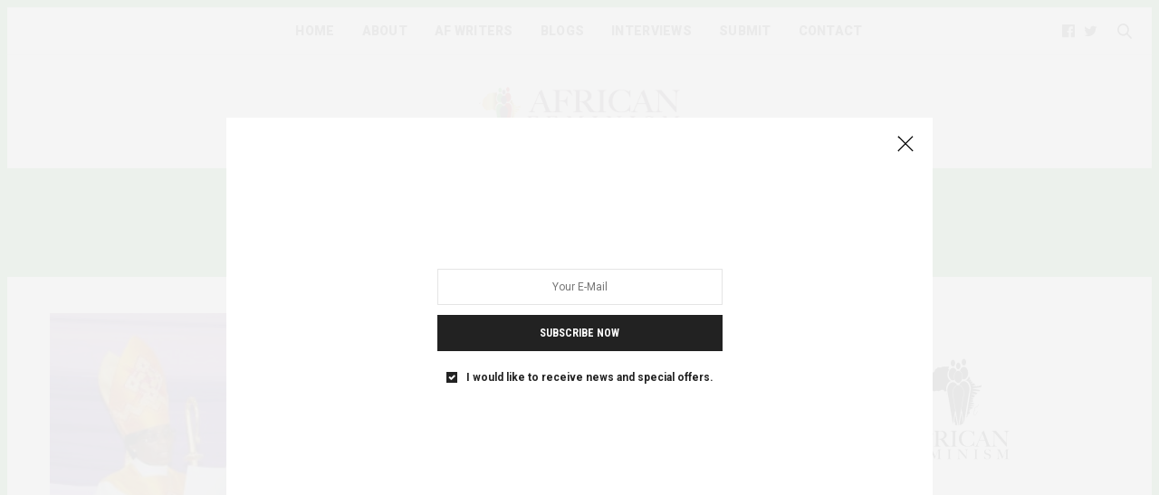

--- FILE ---
content_type: text/html; charset=UTF-8
request_url: https://africanfeminism.com/tag/catholic-church/
body_size: 17114
content:
<!doctype html>
<html dir="ltr" lang="en-US" prefix="og: https://ogp.me/ns#">
<head>
	<meta charset="UTF-8">
	<meta name="viewport" content="width=device-width, initial-scale=1, maximum-scale=1, viewport-fit=cover">
	<link rel="profile" href="http://gmpg.org/xfn/11">
	<meta http-equiv="x-dns-prefetch-control" content="on">
	<link rel="dns-prefetch" href="//fonts.googleapis.com" />
	<link rel="dns-prefetch" href="//fonts.gstatic.com" />
	<link rel="dns-prefetch" href="//0.gravatar.com/" />
	<link rel="dns-prefetch" href="//2.gravatar.com/" />
	<link rel="dns-prefetch" href="//1.gravatar.com/" />
		<!-- All in One SEO 4.7.9 - aioseo.com -->
	<meta name="robots" content="max-image-preview:large" />
	<link rel="canonical" href="https://africanfeminism.com/tag/catholic-church/" />
	<meta name="generator" content="All in One SEO (AIOSEO) 4.7.9" />
		<script type="application/ld+json" class="aioseo-schema">
			{"@context":"https:\/\/schema.org","@graph":[{"@type":"BreadcrumbList","@id":"https:\/\/africanfeminism.com\/tag\/catholic-church\/#breadcrumblist","itemListElement":[{"@type":"ListItem","@id":"https:\/\/africanfeminism.com\/#listItem","position":1,"name":"Home","item":"https:\/\/africanfeminism.com\/","nextItem":{"@type":"ListItem","@id":"https:\/\/africanfeminism.com\/tag\/catholic-church\/#listItem","name":"Catholic Church"}},{"@type":"ListItem","@id":"https:\/\/africanfeminism.com\/tag\/catholic-church\/#listItem","position":2,"name":"Catholic Church","previousItem":{"@type":"ListItem","@id":"https:\/\/africanfeminism.com\/#listItem","name":"Home"}}]},{"@type":"CollectionPage","@id":"https:\/\/africanfeminism.com\/tag\/catholic-church\/#collectionpage","url":"https:\/\/africanfeminism.com\/tag\/catholic-church\/","name":"Catholic Church - African Feminism (AF)","inLanguage":"en-US","isPartOf":{"@id":"https:\/\/africanfeminism.com\/#website"},"breadcrumb":{"@id":"https:\/\/africanfeminism.com\/tag\/catholic-church\/#breadcrumblist"}},{"@type":"Organization","@id":"https:\/\/africanfeminism.com\/#organization","name":"African Feminism (AF)","description":"a pan-African feminists digital platform and collaborative writing project","url":"https:\/\/africanfeminism.com\/","telephone":"+256782033312","logo":{"@type":"ImageObject","url":"https:\/\/africanfeminism.com\/wp-content\/uploads\/2018\/07\/African-Feminism-Logo-02-scaled.jpg","@id":"https:\/\/africanfeminism.com\/tag\/catholic-church\/#organizationLogo","width":2560,"height":1810},"image":{"@id":"https:\/\/africanfeminism.com\/tag\/catholic-church\/#organizationLogo"},"sameAs":["https:\/\/www.facebook.com\/africanfem\/","https:\/\/x.com\/AfriFeminists"]},{"@type":"WebSite","@id":"https:\/\/africanfeminism.com\/#website","url":"https:\/\/africanfeminism.com\/","name":"African Feminism (AF)","description":"a pan-African feminists digital platform and collaborative writing project","inLanguage":"en-US","publisher":{"@id":"https:\/\/africanfeminism.com\/#organization"}}]}
		</script>
		<!-- All in One SEO -->


	<!-- This site is optimized with the Yoast SEO plugin v21.9.1 - https://yoast.com/wordpress/plugins/seo/ -->
	<title>Catholic Church - African Feminism (AF)</title>
	<link rel="canonical" href="https://africanfeminism.com/tag/catholic-church/" />
	<meta property="og:locale" content="en_US" />
	<meta property="og:type" content="article" />
	<meta property="og:title" content="Catholic Church Archives - African Feminism (AF)" />
	<meta property="og:url" content="https://africanfeminism.com/tag/catholic-church/" />
	<meta property="og:site_name" content="African Feminism (AF)" />
	<meta name="twitter:card" content="summary_large_image" />
	<meta name="twitter:site" content="@afrifeminists" />
	<script type="application/ld+json" class="yoast-schema-graph">{"@context":"https://schema.org","@graph":[{"@type":"CollectionPage","@id":"https://africanfeminism.com/tag/catholic-church/","url":"https://africanfeminism.com/tag/catholic-church/","name":"Catholic Church Archives - African Feminism (AF)","isPartOf":{"@id":"https://africanfeminism.com/#website"},"primaryImageOfPage":{"@id":"https://africanfeminism.com/tag/catholic-church/#primaryimage"},"image":{"@id":"https://africanfeminism.com/tag/catholic-church/#primaryimage"},"thumbnailUrl":"https://africanfeminism.com/wp-content/uploads/2014/03/bishop.jpg","breadcrumb":{"@id":"https://africanfeminism.com/tag/catholic-church/#breadcrumb"},"inLanguage":"en-US"},{"@type":"ImageObject","inLanguage":"en-US","@id":"https://africanfeminism.com/tag/catholic-church/#primaryimage","url":"https://africanfeminism.com/wp-content/uploads/2014/03/bishop.jpg","contentUrl":"https://africanfeminism.com/wp-content/uploads/2014/03/bishop.jpg","width":290,"height":178},{"@type":"BreadcrumbList","@id":"https://africanfeminism.com/tag/catholic-church/#breadcrumb","itemListElement":[{"@type":"ListItem","position":1,"name":"Home","item":"https://africanfeminism.com/"},{"@type":"ListItem","position":2,"name":"Catholic Church"}]},{"@type":"WebSite","@id":"https://africanfeminism.com/#website","url":"https://africanfeminism.com/","name":"African Feminism (AF)","description":"a pan-African feminists digital platform and collaborative writing project","publisher":{"@id":"https://africanfeminism.com/#organization"},"potentialAction":[{"@type":"SearchAction","target":{"@type":"EntryPoint","urlTemplate":"https://africanfeminism.com/?s={search_term_string}"},"query-input":"required name=search_term_string"}],"inLanguage":"en-US"},{"@type":"Organization","@id":"https://africanfeminism.com/#organization","name":"African Feminism","url":"https://africanfeminism.com/","logo":{"@type":"ImageObject","inLanguage":"en-US","@id":"https://africanfeminism.com/#/schema/logo/image/","url":"https://africanfeminism.com/wp-content/uploads/2020/05/African-Feminism-Logo-02-1.png","contentUrl":"https://africanfeminism.com/wp-content/uploads/2020/05/African-Feminism-Logo-02-1.png","width":591,"height":165,"caption":"African Feminism"},"image":{"@id":"https://africanfeminism.com/#/schema/logo/image/"},"sameAs":["https://www.facebook.com/africanfem","https://twitter.com/afrifeminists"]}]}</script>
	<!-- / Yoast SEO plugin. -->


<link rel='dns-prefetch' href='//cdn.plyr.io' />
<link rel='dns-prefetch' href='//use.typekit.net' />
<link rel='dns-prefetch' href='//www.googletagmanager.com' />
<link rel='dns-prefetch' href='//fonts.googleapis.com' />
<link rel="alternate" type="application/rss+xml" title="African Feminism (AF) &raquo; Feed" href="https://africanfeminism.com/feed/" />
<link rel="alternate" type="application/rss+xml" title="African Feminism (AF) &raquo; Comments Feed" href="https://africanfeminism.com/comments/feed/" />
<link rel="preconnect" href="//fonts.gstatic.com/" crossorigin><link rel="alternate" type="application/rss+xml" title="African Feminism (AF) &raquo; Catholic Church Tag Feed" href="https://africanfeminism.com/tag/catholic-church/feed/" />
		<!-- This site uses the Google Analytics by MonsterInsights plugin v9.11.1 - Using Analytics tracking - https://www.monsterinsights.com/ -->
							<script src="//www.googletagmanager.com/gtag/js?id=G-9K84SLLG7S"  data-cfasync="false" data-wpfc-render="false" type="text/javascript" async></script>
			<script data-cfasync="false" data-wpfc-render="false" type="text/javascript">
				var mi_version = '9.11.1';
				var mi_track_user = true;
				var mi_no_track_reason = '';
								var MonsterInsightsDefaultLocations = {"page_location":"https:\/\/africanfeminism.com\/tag\/catholic-church\/"};
								if ( typeof MonsterInsightsPrivacyGuardFilter === 'function' ) {
					var MonsterInsightsLocations = (typeof MonsterInsightsExcludeQuery === 'object') ? MonsterInsightsPrivacyGuardFilter( MonsterInsightsExcludeQuery ) : MonsterInsightsPrivacyGuardFilter( MonsterInsightsDefaultLocations );
				} else {
					var MonsterInsightsLocations = (typeof MonsterInsightsExcludeQuery === 'object') ? MonsterInsightsExcludeQuery : MonsterInsightsDefaultLocations;
				}

								var disableStrs = [
										'ga-disable-G-9K84SLLG7S',
									];

				/* Function to detect opted out users */
				function __gtagTrackerIsOptedOut() {
					for (var index = 0; index < disableStrs.length; index++) {
						if (document.cookie.indexOf(disableStrs[index] + '=true') > -1) {
							return true;
						}
					}

					return false;
				}

				/* Disable tracking if the opt-out cookie exists. */
				if (__gtagTrackerIsOptedOut()) {
					for (var index = 0; index < disableStrs.length; index++) {
						window[disableStrs[index]] = true;
					}
				}

				/* Opt-out function */
				function __gtagTrackerOptout() {
					for (var index = 0; index < disableStrs.length; index++) {
						document.cookie = disableStrs[index] + '=true; expires=Thu, 31 Dec 2099 23:59:59 UTC; path=/';
						window[disableStrs[index]] = true;
					}
				}

				if ('undefined' === typeof gaOptout) {
					function gaOptout() {
						__gtagTrackerOptout();
					}
				}
								window.dataLayer = window.dataLayer || [];

				window.MonsterInsightsDualTracker = {
					helpers: {},
					trackers: {},
				};
				if (mi_track_user) {
					function __gtagDataLayer() {
						dataLayer.push(arguments);
					}

					function __gtagTracker(type, name, parameters) {
						if (!parameters) {
							parameters = {};
						}

						if (parameters.send_to) {
							__gtagDataLayer.apply(null, arguments);
							return;
						}

						if (type === 'event') {
														parameters.send_to = monsterinsights_frontend.v4_id;
							var hookName = name;
							if (typeof parameters['event_category'] !== 'undefined') {
								hookName = parameters['event_category'] + ':' + name;
							}

							if (typeof MonsterInsightsDualTracker.trackers[hookName] !== 'undefined') {
								MonsterInsightsDualTracker.trackers[hookName](parameters);
							} else {
								__gtagDataLayer('event', name, parameters);
							}
							
						} else {
							__gtagDataLayer.apply(null, arguments);
						}
					}

					__gtagTracker('js', new Date());
					__gtagTracker('set', {
						'developer_id.dZGIzZG': true,
											});
					if ( MonsterInsightsLocations.page_location ) {
						__gtagTracker('set', MonsterInsightsLocations);
					}
										__gtagTracker('config', 'G-9K84SLLG7S', {"forceSSL":"true","link_attribution":"true"} );
										window.gtag = __gtagTracker;										(function () {
						/* https://developers.google.com/analytics/devguides/collection/analyticsjs/ */
						/* ga and __gaTracker compatibility shim. */
						var noopfn = function () {
							return null;
						};
						var newtracker = function () {
							return new Tracker();
						};
						var Tracker = function () {
							return null;
						};
						var p = Tracker.prototype;
						p.get = noopfn;
						p.set = noopfn;
						p.send = function () {
							var args = Array.prototype.slice.call(arguments);
							args.unshift('send');
							__gaTracker.apply(null, args);
						};
						var __gaTracker = function () {
							var len = arguments.length;
							if (len === 0) {
								return;
							}
							var f = arguments[len - 1];
							if (typeof f !== 'object' || f === null || typeof f.hitCallback !== 'function') {
								if ('send' === arguments[0]) {
									var hitConverted, hitObject = false, action;
									if ('event' === arguments[1]) {
										if ('undefined' !== typeof arguments[3]) {
											hitObject = {
												'eventAction': arguments[3],
												'eventCategory': arguments[2],
												'eventLabel': arguments[4],
												'value': arguments[5] ? arguments[5] : 1,
											}
										}
									}
									if ('pageview' === arguments[1]) {
										if ('undefined' !== typeof arguments[2]) {
											hitObject = {
												'eventAction': 'page_view',
												'page_path': arguments[2],
											}
										}
									}
									if (typeof arguments[2] === 'object') {
										hitObject = arguments[2];
									}
									if (typeof arguments[5] === 'object') {
										Object.assign(hitObject, arguments[5]);
									}
									if ('undefined' !== typeof arguments[1].hitType) {
										hitObject = arguments[1];
										if ('pageview' === hitObject.hitType) {
											hitObject.eventAction = 'page_view';
										}
									}
									if (hitObject) {
										action = 'timing' === arguments[1].hitType ? 'timing_complete' : hitObject.eventAction;
										hitConverted = mapArgs(hitObject);
										__gtagTracker('event', action, hitConverted);
									}
								}
								return;
							}

							function mapArgs(args) {
								var arg, hit = {};
								var gaMap = {
									'eventCategory': 'event_category',
									'eventAction': 'event_action',
									'eventLabel': 'event_label',
									'eventValue': 'event_value',
									'nonInteraction': 'non_interaction',
									'timingCategory': 'event_category',
									'timingVar': 'name',
									'timingValue': 'value',
									'timingLabel': 'event_label',
									'page': 'page_path',
									'location': 'page_location',
									'title': 'page_title',
									'referrer' : 'page_referrer',
								};
								for (arg in args) {
																		if (!(!args.hasOwnProperty(arg) || !gaMap.hasOwnProperty(arg))) {
										hit[gaMap[arg]] = args[arg];
									} else {
										hit[arg] = args[arg];
									}
								}
								return hit;
							}

							try {
								f.hitCallback();
							} catch (ex) {
							}
						};
						__gaTracker.create = newtracker;
						__gaTracker.getByName = newtracker;
						__gaTracker.getAll = function () {
							return [];
						};
						__gaTracker.remove = noopfn;
						__gaTracker.loaded = true;
						window['__gaTracker'] = __gaTracker;
					})();
									} else {
										console.log("");
					(function () {
						function __gtagTracker() {
							return null;
						}

						window['__gtagTracker'] = __gtagTracker;
						window['gtag'] = __gtagTracker;
					})();
									}
			</script>
							<!-- / Google Analytics by MonsterInsights -->
		<style id='wp-img-auto-sizes-contain-inline-css' type='text/css'>
img:is([sizes=auto i],[sizes^="auto," i]){contain-intrinsic-size:3000px 1500px}
/*# sourceURL=wp-img-auto-sizes-contain-inline-css */
</style>
<style id='wp-emoji-styles-inline-css' type='text/css'>

	img.wp-smiley, img.emoji {
		display: inline !important;
		border: none !important;
		box-shadow: none !important;
		height: 1em !important;
		width: 1em !important;
		margin: 0 0.07em !important;
		vertical-align: -0.1em !important;
		background: none !important;
		padding: 0 !important;
	}
/*# sourceURL=wp-emoji-styles-inline-css */
</style>
<style id='wp-block-library-inline-css' type='text/css'>
:root{--wp-block-synced-color:#7a00df;--wp-block-synced-color--rgb:122,0,223;--wp-bound-block-color:var(--wp-block-synced-color);--wp-editor-canvas-background:#ddd;--wp-admin-theme-color:#007cba;--wp-admin-theme-color--rgb:0,124,186;--wp-admin-theme-color-darker-10:#006ba1;--wp-admin-theme-color-darker-10--rgb:0,107,160.5;--wp-admin-theme-color-darker-20:#005a87;--wp-admin-theme-color-darker-20--rgb:0,90,135;--wp-admin-border-width-focus:2px}@media (min-resolution:192dpi){:root{--wp-admin-border-width-focus:1.5px}}.wp-element-button{cursor:pointer}:root .has-very-light-gray-background-color{background-color:#eee}:root .has-very-dark-gray-background-color{background-color:#313131}:root .has-very-light-gray-color{color:#eee}:root .has-very-dark-gray-color{color:#313131}:root .has-vivid-green-cyan-to-vivid-cyan-blue-gradient-background{background:linear-gradient(135deg,#00d084,#0693e3)}:root .has-purple-crush-gradient-background{background:linear-gradient(135deg,#34e2e4,#4721fb 50%,#ab1dfe)}:root .has-hazy-dawn-gradient-background{background:linear-gradient(135deg,#faaca8,#dad0ec)}:root .has-subdued-olive-gradient-background{background:linear-gradient(135deg,#fafae1,#67a671)}:root .has-atomic-cream-gradient-background{background:linear-gradient(135deg,#fdd79a,#004a59)}:root .has-nightshade-gradient-background{background:linear-gradient(135deg,#330968,#31cdcf)}:root .has-midnight-gradient-background{background:linear-gradient(135deg,#020381,#2874fc)}:root{--wp--preset--font-size--normal:16px;--wp--preset--font-size--huge:42px}.has-regular-font-size{font-size:1em}.has-larger-font-size{font-size:2.625em}.has-normal-font-size{font-size:var(--wp--preset--font-size--normal)}.has-huge-font-size{font-size:var(--wp--preset--font-size--huge)}.has-text-align-center{text-align:center}.has-text-align-left{text-align:left}.has-text-align-right{text-align:right}.has-fit-text{white-space:nowrap!important}#end-resizable-editor-section{display:none}.aligncenter{clear:both}.items-justified-left{justify-content:flex-start}.items-justified-center{justify-content:center}.items-justified-right{justify-content:flex-end}.items-justified-space-between{justify-content:space-between}.screen-reader-text{border:0;clip-path:inset(50%);height:1px;margin:-1px;overflow:hidden;padding:0;position:absolute;width:1px;word-wrap:normal!important}.screen-reader-text:focus{background-color:#ddd;clip-path:none;color:#444;display:block;font-size:1em;height:auto;left:5px;line-height:normal;padding:15px 23px 14px;text-decoration:none;top:5px;width:auto;z-index:100000}html :where(.has-border-color){border-style:solid}html :where([style*=border-top-color]){border-top-style:solid}html :where([style*=border-right-color]){border-right-style:solid}html :where([style*=border-bottom-color]){border-bottom-style:solid}html :where([style*=border-left-color]){border-left-style:solid}html :where([style*=border-width]){border-style:solid}html :where([style*=border-top-width]){border-top-style:solid}html :where([style*=border-right-width]){border-right-style:solid}html :where([style*=border-bottom-width]){border-bottom-style:solid}html :where([style*=border-left-width]){border-left-style:solid}html :where(img[class*=wp-image-]){height:auto;max-width:100%}:where(figure){margin:0 0 1em}html :where(.is-position-sticky){--wp-admin--admin-bar--position-offset:var(--wp-admin--admin-bar--height,0px)}@media screen and (max-width:600px){html :where(.is-position-sticky){--wp-admin--admin-bar--position-offset:0px}}

/*# sourceURL=wp-block-library-inline-css */
</style><style id='global-styles-inline-css' type='text/css'>
:root{--wp--preset--aspect-ratio--square: 1;--wp--preset--aspect-ratio--4-3: 4/3;--wp--preset--aspect-ratio--3-4: 3/4;--wp--preset--aspect-ratio--3-2: 3/2;--wp--preset--aspect-ratio--2-3: 2/3;--wp--preset--aspect-ratio--16-9: 16/9;--wp--preset--aspect-ratio--9-16: 9/16;--wp--preset--color--black: #000000;--wp--preset--color--cyan-bluish-gray: #abb8c3;--wp--preset--color--white: #ffffff;--wp--preset--color--pale-pink: #f78da7;--wp--preset--color--vivid-red: #cf2e2e;--wp--preset--color--luminous-vivid-orange: #ff6900;--wp--preset--color--luminous-vivid-amber: #fcb900;--wp--preset--color--light-green-cyan: #7bdcb5;--wp--preset--color--vivid-green-cyan: #00d084;--wp--preset--color--pale-cyan-blue: #8ed1fc;--wp--preset--color--vivid-cyan-blue: #0693e3;--wp--preset--color--vivid-purple: #9b51e0;--wp--preset--color--thb-accent: #58b747;--wp--preset--gradient--vivid-cyan-blue-to-vivid-purple: linear-gradient(135deg,rgb(6,147,227) 0%,rgb(155,81,224) 100%);--wp--preset--gradient--light-green-cyan-to-vivid-green-cyan: linear-gradient(135deg,rgb(122,220,180) 0%,rgb(0,208,130) 100%);--wp--preset--gradient--luminous-vivid-amber-to-luminous-vivid-orange: linear-gradient(135deg,rgb(252,185,0) 0%,rgb(255,105,0) 100%);--wp--preset--gradient--luminous-vivid-orange-to-vivid-red: linear-gradient(135deg,rgb(255,105,0) 0%,rgb(207,46,46) 100%);--wp--preset--gradient--very-light-gray-to-cyan-bluish-gray: linear-gradient(135deg,rgb(238,238,238) 0%,rgb(169,184,195) 100%);--wp--preset--gradient--cool-to-warm-spectrum: linear-gradient(135deg,rgb(74,234,220) 0%,rgb(151,120,209) 20%,rgb(207,42,186) 40%,rgb(238,44,130) 60%,rgb(251,105,98) 80%,rgb(254,248,76) 100%);--wp--preset--gradient--blush-light-purple: linear-gradient(135deg,rgb(255,206,236) 0%,rgb(152,150,240) 100%);--wp--preset--gradient--blush-bordeaux: linear-gradient(135deg,rgb(254,205,165) 0%,rgb(254,45,45) 50%,rgb(107,0,62) 100%);--wp--preset--gradient--luminous-dusk: linear-gradient(135deg,rgb(255,203,112) 0%,rgb(199,81,192) 50%,rgb(65,88,208) 100%);--wp--preset--gradient--pale-ocean: linear-gradient(135deg,rgb(255,245,203) 0%,rgb(182,227,212) 50%,rgb(51,167,181) 100%);--wp--preset--gradient--electric-grass: linear-gradient(135deg,rgb(202,248,128) 0%,rgb(113,206,126) 100%);--wp--preset--gradient--midnight: linear-gradient(135deg,rgb(2,3,129) 0%,rgb(40,116,252) 100%);--wp--preset--font-size--small: 13px;--wp--preset--font-size--medium: 20px;--wp--preset--font-size--large: 36px;--wp--preset--font-size--x-large: 42px;--wp--preset--spacing--20: 0.44rem;--wp--preset--spacing--30: 0.67rem;--wp--preset--spacing--40: 1rem;--wp--preset--spacing--50: 1.5rem;--wp--preset--spacing--60: 2.25rem;--wp--preset--spacing--70: 3.38rem;--wp--preset--spacing--80: 5.06rem;--wp--preset--shadow--natural: 6px 6px 9px rgba(0, 0, 0, 0.2);--wp--preset--shadow--deep: 12px 12px 50px rgba(0, 0, 0, 0.4);--wp--preset--shadow--sharp: 6px 6px 0px rgba(0, 0, 0, 0.2);--wp--preset--shadow--outlined: 6px 6px 0px -3px rgb(255, 255, 255), 6px 6px rgb(0, 0, 0);--wp--preset--shadow--crisp: 6px 6px 0px rgb(0, 0, 0);}:where(.is-layout-flex){gap: 0.5em;}:where(.is-layout-grid){gap: 0.5em;}body .is-layout-flex{display: flex;}.is-layout-flex{flex-wrap: wrap;align-items: center;}.is-layout-flex > :is(*, div){margin: 0;}body .is-layout-grid{display: grid;}.is-layout-grid > :is(*, div){margin: 0;}:where(.wp-block-columns.is-layout-flex){gap: 2em;}:where(.wp-block-columns.is-layout-grid){gap: 2em;}:where(.wp-block-post-template.is-layout-flex){gap: 1.25em;}:where(.wp-block-post-template.is-layout-grid){gap: 1.25em;}.has-black-color{color: var(--wp--preset--color--black) !important;}.has-cyan-bluish-gray-color{color: var(--wp--preset--color--cyan-bluish-gray) !important;}.has-white-color{color: var(--wp--preset--color--white) !important;}.has-pale-pink-color{color: var(--wp--preset--color--pale-pink) !important;}.has-vivid-red-color{color: var(--wp--preset--color--vivid-red) !important;}.has-luminous-vivid-orange-color{color: var(--wp--preset--color--luminous-vivid-orange) !important;}.has-luminous-vivid-amber-color{color: var(--wp--preset--color--luminous-vivid-amber) !important;}.has-light-green-cyan-color{color: var(--wp--preset--color--light-green-cyan) !important;}.has-vivid-green-cyan-color{color: var(--wp--preset--color--vivid-green-cyan) !important;}.has-pale-cyan-blue-color{color: var(--wp--preset--color--pale-cyan-blue) !important;}.has-vivid-cyan-blue-color{color: var(--wp--preset--color--vivid-cyan-blue) !important;}.has-vivid-purple-color{color: var(--wp--preset--color--vivid-purple) !important;}.has-black-background-color{background-color: var(--wp--preset--color--black) !important;}.has-cyan-bluish-gray-background-color{background-color: var(--wp--preset--color--cyan-bluish-gray) !important;}.has-white-background-color{background-color: var(--wp--preset--color--white) !important;}.has-pale-pink-background-color{background-color: var(--wp--preset--color--pale-pink) !important;}.has-vivid-red-background-color{background-color: var(--wp--preset--color--vivid-red) !important;}.has-luminous-vivid-orange-background-color{background-color: var(--wp--preset--color--luminous-vivid-orange) !important;}.has-luminous-vivid-amber-background-color{background-color: var(--wp--preset--color--luminous-vivid-amber) !important;}.has-light-green-cyan-background-color{background-color: var(--wp--preset--color--light-green-cyan) !important;}.has-vivid-green-cyan-background-color{background-color: var(--wp--preset--color--vivid-green-cyan) !important;}.has-pale-cyan-blue-background-color{background-color: var(--wp--preset--color--pale-cyan-blue) !important;}.has-vivid-cyan-blue-background-color{background-color: var(--wp--preset--color--vivid-cyan-blue) !important;}.has-vivid-purple-background-color{background-color: var(--wp--preset--color--vivid-purple) !important;}.has-black-border-color{border-color: var(--wp--preset--color--black) !important;}.has-cyan-bluish-gray-border-color{border-color: var(--wp--preset--color--cyan-bluish-gray) !important;}.has-white-border-color{border-color: var(--wp--preset--color--white) !important;}.has-pale-pink-border-color{border-color: var(--wp--preset--color--pale-pink) !important;}.has-vivid-red-border-color{border-color: var(--wp--preset--color--vivid-red) !important;}.has-luminous-vivid-orange-border-color{border-color: var(--wp--preset--color--luminous-vivid-orange) !important;}.has-luminous-vivid-amber-border-color{border-color: var(--wp--preset--color--luminous-vivid-amber) !important;}.has-light-green-cyan-border-color{border-color: var(--wp--preset--color--light-green-cyan) !important;}.has-vivid-green-cyan-border-color{border-color: var(--wp--preset--color--vivid-green-cyan) !important;}.has-pale-cyan-blue-border-color{border-color: var(--wp--preset--color--pale-cyan-blue) !important;}.has-vivid-cyan-blue-border-color{border-color: var(--wp--preset--color--vivid-cyan-blue) !important;}.has-vivid-purple-border-color{border-color: var(--wp--preset--color--vivid-purple) !important;}.has-vivid-cyan-blue-to-vivid-purple-gradient-background{background: var(--wp--preset--gradient--vivid-cyan-blue-to-vivid-purple) !important;}.has-light-green-cyan-to-vivid-green-cyan-gradient-background{background: var(--wp--preset--gradient--light-green-cyan-to-vivid-green-cyan) !important;}.has-luminous-vivid-amber-to-luminous-vivid-orange-gradient-background{background: var(--wp--preset--gradient--luminous-vivid-amber-to-luminous-vivid-orange) !important;}.has-luminous-vivid-orange-to-vivid-red-gradient-background{background: var(--wp--preset--gradient--luminous-vivid-orange-to-vivid-red) !important;}.has-very-light-gray-to-cyan-bluish-gray-gradient-background{background: var(--wp--preset--gradient--very-light-gray-to-cyan-bluish-gray) !important;}.has-cool-to-warm-spectrum-gradient-background{background: var(--wp--preset--gradient--cool-to-warm-spectrum) !important;}.has-blush-light-purple-gradient-background{background: var(--wp--preset--gradient--blush-light-purple) !important;}.has-blush-bordeaux-gradient-background{background: var(--wp--preset--gradient--blush-bordeaux) !important;}.has-luminous-dusk-gradient-background{background: var(--wp--preset--gradient--luminous-dusk) !important;}.has-pale-ocean-gradient-background{background: var(--wp--preset--gradient--pale-ocean) !important;}.has-electric-grass-gradient-background{background: var(--wp--preset--gradient--electric-grass) !important;}.has-midnight-gradient-background{background: var(--wp--preset--gradient--midnight) !important;}.has-small-font-size{font-size: var(--wp--preset--font-size--small) !important;}.has-medium-font-size{font-size: var(--wp--preset--font-size--medium) !important;}.has-large-font-size{font-size: var(--wp--preset--font-size--large) !important;}.has-x-large-font-size{font-size: var(--wp--preset--font-size--x-large) !important;}
/*# sourceURL=global-styles-inline-css */
</style>

<style id='classic-theme-styles-inline-css' type='text/css'>
/*! This file is auto-generated */
.wp-block-button__link{color:#fff;background-color:#32373c;border-radius:9999px;box-shadow:none;text-decoration:none;padding:calc(.667em + 2px) calc(1.333em + 2px);font-size:1.125em}.wp-block-file__button{background:#32373c;color:#fff;text-decoration:none}
/*# sourceURL=/wp-includes/css/classic-themes.min.css */
</style>
<link rel='stylesheet' id='ppress-frontend-css' href='https://africanfeminism.com/wp-content/plugins/wp-user-avatar/assets/css/frontend.min.css?ver=4.14.3' media='all' />
<link rel='stylesheet' id='ppress-flatpickr-css' href='https://africanfeminism.com/wp-content/plugins/wp-user-avatar/assets/flatpickr/flatpickr.min.css?ver=4.14.3' media='all' />
<link rel='stylesheet' id='ppress-select2-css' href='https://africanfeminism.com/wp-content/plugins/wp-user-avatar/assets/select2/select2.min.css?ver=6.9' media='all' />
<link rel='stylesheet' id='thb-fa-css' href='https://africanfeminism.com/wp-content/themes/thevoux-wp/assets/css/font-awesome.min.css?ver=4.7.0' media='all' />
<link rel='stylesheet' id='thb-app-css' href='https://africanfeminism.com/wp-content/themes/thevoux-wp/assets/css/app.css?ver=6.8.6' media='all' />
<style id='thb-app-inline-css' type='text/css'>
body {font-family:Roboto, 'BlinkMacSystemFont', -apple-system, 'Roboto', 'Lucida Sans';}@media only screen and (max-width:40.063em) {.header .logo .logoimg {max-height:48px;}.header .logo .logoimg[src$=".svg"] {max-height:100%;height:48px;}}@media only screen and (min-width:40.063em) {.header .logo .logoimg {max-height:64px;}.header .logo .logoimg[src$=".svg"] {max-height:100%;height:64px;}}.header.fixed .logo .logoimg {max-height:48px;}.header.fixed .logo .logoimg[src$=".svg"] {max-height:100%;height:48px;}#mobile-menu .logoimg {max-height:48px;}#mobile-menu .logoimg[src$=".svg"] {max-height:100%;height:48px;}h1, h2, h3, h4, h5, h6, .mont, .wpcf7-response-output, label, .select-wrapper select, .wp-caption .wp-caption-text, .smalltitle, .toggle .title, q, blockquote p, cite, table tr th, table tr td, #footer.style3 .menu, #footer.style2 .menu, #footer.style4 .menu, .product-title, .social_bar, .widget.widget_socialcounter ul.style2 li {font-family:Roboto, 'BlinkMacSystemFont', -apple-system, 'Roboto', 'Lucida Sans';}input[type="submit"],.button,.btn,.thb-text-button {font-family:Roboto Condensed, 'BlinkMacSystemFont', -apple-system, 'Roboto', 'Lucida Sans';}em {}h1,.h1 {line-height:0.9em !important;}h2 {line-height:0.05em !important;}h3 {line-height:0.9em !important;}h4 {line-height:0.9em !important;}h5 {line-height:0.9em !important;}h6 {line-height:0.9em !important;}a,.header .nav_holder.dark .full-menu-container .full-menu > li > a:hover,.full-menu-container.light-menu-color .full-menu > li > a:hover,.full-menu-container .full-menu > li.active > a, .full-menu-container .full-menu > li.sfHover > a,.full-menu-container .full-menu > li > a:hover,.full-menu-container .full-menu > li.menu-item-has-children.menu-item-mega-parent .thb_mega_menu_holder .thb_mega_menu li.active a,.full-menu-container .full-menu > li.menu-item-has-children.menu-item-mega-parent .thb_mega_menu_holder .thb_mega_menu li.active a .fa,.post.featured-style4 .featured-title,.post-detail .article-tags a,.post .post-content .post-review .average,.post .post-content .post-review .thb-counter,#archive-title h1 span,.widget > strong.style1,.widget.widget_recent_entries ul li .url, .widget.widget_recent_comments ul li .url,.thb-mobile-menu li a.active,.thb-mobile-menu-secondary li a:hover,q, blockquote p,cite,.notification-box a:not(.button),.video_playlist .video_play.vertical.video-active,.video_playlist .video_play.vertical.video-active h6,.not-found p,.thb_tabs .tabs h6 a:hover,.thb_tabs .tabs dd.active h6 a,.cart_totals table tr.order-total td,.shop_table tbody tr td.order-status.approved,.shop_table tbody tr td.product-quantity .wishlist-in-stock,.shop_table tbody tr td.product-stock-status .wishlist-in-stock ,.payment_methods li .about_paypal,.place-order .terms label a,.woocommerce-MyAccount-navigation ul li:hover a, .woocommerce-MyAccount-navigation ul li.is-active a,.product .product-information .price > .amount,.product .product-information .price ins .amount,.product .product-information .wc-forward:hover,.product .product-information .product_meta > span a,.product .product-information .product_meta > span .sku,.woocommerce-tabs .wc-tabs li a:hover,.woocommerce-tabs .wc-tabs li.active a,.thb-selectionSharer a.email:hover,.widget ul.menu .current-menu-item>a,.btn.transparent-accent, .btn:focus.transparent-accent, .button.transparent-accent, input[type=submit].transparent-accent,.has-thb-accent-color,.wp-block-button .wp-block-button__link.has-thb-accent-color {color:#58b747;}.plyr__control--overlaid,.plyr--video .plyr__control.plyr__tab-focus, .plyr--video .plyr__control:hover, .plyr--video .plyr__control[aria-expanded=true] {background:#58b747;}.plyr--full-ui input[type=range] {color:#58b747;}.header-submenu-style2 .full-menu-container .full-menu > li.menu-item-has-children.menu-item-mega-parent .thb_mega_menu_holder,.custom_check + .custom_label:hover:before,.thb-pricing-table .thb-pricing-column.highlight-true .pricing-container,.woocommerce-MyAccount-navigation ul li:hover a, .woocommerce-MyAccount-navigation ul li.is-active a,.thb_3dimg:hover .image_link,.btn.transparent-accent, .btn:focus.transparent-accent, .button.transparent-accent, input[type=submit].transparent-accent,.posts.style13-posts .pagination ul .page-numbers:not(.dots):hover, .posts.style13-posts .pagination ul .page-numbers.current, .posts.style13-posts .pagination .nav-links .page-numbers:not(.dots):hover, .posts.style13-posts .pagination .nav-links .page-numbers.current {border-color:#58b747;}.header .social-holder .social_header:hover .social_icon,.thb_3dimg .title svg,.thb_3dimg .arrow svg {fill:#58b747;}.header .social-holder .quick_cart .float_count,.header.fixed .progress,.post .post-gallery.has-gallery:after,.post.featured-style4:hover .featured-title,.post-detail .post-detail-gallery .gallery-link:hover,.thb-progress span,#archive-title,.widget .count-image .count,.slick-nav:hover,.btn:not(.white):hover,.btn:not(.white):focus:hover,.button:not(.white):hover,input[type=submit]:not(.white):hover,.btn.accent,.btn:focus.accent,.button.accent,input[type=submit].accent,.custom_check + .custom_label:after,[class^="tag-link"]:hover, .tag-cloud-link:hover.category_container.style3:before,.highlight.accent,.video_playlist .video_play.video-active,.thb_tabs .tabs h6 a:after,.btn.transparent-accent:hover, .btn:focus.transparent-accent:hover, .button.transparent-accent:hover, input[type=submit].transparent-accent:hover,.thb-hotspot-container .thb-hotspot.pin-accent,.posts.style13-posts .pagination ul .page-numbers:not(.dots):hover, .posts.style13-posts .pagination ul .page-numbers.current, .posts.style13-posts .pagination .nav-links .page-numbers:not(.dots):hover, .posts.style13-posts .pagination .nav-links .page-numbers.current,.has-thb-accent-background-color,.wp-block-button .wp-block-button__link.has-thb-accent-background-color {background-color:#58b747;}.btn.accent:hover,.btn:focus.accent:hover,.button.accent:hover,input[type=submit].accent:hover {background-color:#4fa540;}.header-submenu-style2 .full-menu-container .full-menu > li.menu-item-has-children .sub-menu:not(.thb_mega_menu),.woocommerce-MyAccount-navigation ul li:hover + li a, .woocommerce-MyAccount-navigation ul li.is-active + li a {border-top-color:#58b747;}.woocommerce-tabs .wc-tabs li a:after {border-bottom-color:#58b747;}.header-submenu-style2 .full-menu-container .full-menu>li.menu-item-has-children .sub-menu:not(.thb_mega_menu),.header-submenu-style2 .full-menu-container .full-menu>li.menu-item-has-children.menu-item-mega-parent .thb_mega_menu_holder {border-top-color:#58b747;}.header-submenu-style3 .full-menu-container .full-menu>li.menu-item-has-children.menu-item-mega-parent .thb_mega_menu_holder .thb_mega_menu li.active a,.header-submenu-style3 .full-menu-container .full-menu > li.menu-item-has-children .sub-menu:not(.thb_mega_menu) li a:hover {background:rgba(88,183,71, 0.2);}.post.carousel-style12:hover {background:rgba(88,183,71, 0.1);}blockquote:before,blockquote:after {background:rgba(88,183,71, 0.2);}@media only screen and (max-width:40.063em) {.post.featured-style4 .featured-title,.post.category-widget-slider .featured-title {background:#58b747;}}.widget > strong {color:#56414c !important;}.header.fixed .header_top .progress {background:#c62527;}.social_bar {background-color:#a5a5a5 !important;}.full-menu-container .full-menu > li > a,#footer.style2 .menu,#footer.style3 .menu,#footer.style4 .menu,#footer.style5 .menu {font-family:Roboto, 'BlinkMacSystemFont', -apple-system, 'Roboto', 'Lucida Sans';font-weight:800;font-size:14px;letter-spacing:0.02em !important;}.subheader-menu>li>a {}.full-menu-container .full-menu > li > a,#footer.style2 .menu,#footer.style3 .menu,#footer.style4 .menu,#footer.style5 .menu {font-family:Roboto, 'BlinkMacSystemFont', -apple-system, 'Roboto', 'Lucida Sans';font-weight:800;font-size:14px;letter-spacing:0.02em !important;}.thb-mobile-menu>li>a,.thb-mobile-menu-secondary li a {}.thb-mobile-menu .sub-menu li a {}.post .post-title h1 {font-weight:500;}.widget > strong {font-family:Roboto, 'BlinkMacSystemFont', -apple-system, 'Roboto', 'Lucida Sans';}.post-links,.thb-post-top,.post-meta,.post-author,.post-title-bullets li button span {font-family:Roboto Condensed, 'BlinkMacSystemFont', -apple-system, 'Roboto', 'Lucida Sans';}.post-detail .post-content:before {}.social_bar ul li a {}#footer.style2 .menu,#footer.style3 .menu,#footer.style4 .menu,#footer.style5 .menu {}.post .thb-post-top .post-meta.style1 a.cat-editorial { color:#131313; }.post .thb-post-top .post-meta.style2 a.cat-editorial { background-color:#131313; }.post.post-carousel-style11 .post-meta.style2 a.cat-editorial { background-color:#131313; }.post .post-content .category_title.catstyle-style18 h2 a:hover { color:#131313; }.post .thb-post-top .post-meta.style1 a.cat-featured { color:#131313; }.post .thb-post-top .post-meta.style2 a.cat-featured { background-color:#131313; }.post.post-carousel-style11 .post-meta.style2 a.cat-featured { background-color:#131313; }.post .post-content .category_title.catstyle-style1 h2 a:hover { color:#131313; }#footer .widget {padding-top:0px;padding-right:20px;padding-bottom:0px;padding-left:20px;;}.thb-borders {border-color:#58b747;}@media only screen and (min-width:40.063em) {.thb-borders {border-width:8px;}.thb-borders-on .header {margin-top:8px;}}.post-detail-style2-row .post-detail .post-title-container,.sidebar .sidebar_inner {background-color:#ffffff}.widget.style2 {border:0;}
/*# sourceURL=thb-app-inline-css */
</style>
<link rel='stylesheet' id='thb-style-css' href='https://africanfeminism.com/wp-content/themes/thevoux-wp/style.css?ver=6.8.6' media='all' />
<link rel='stylesheet' id='thb-google-fonts-css' href='https://fonts.googleapis.com/css?family=Roboto%3A100%2C100i%2C300%2C300i%2C400%2C400i%2C500%2C500i%2C700%2C700i%2C900%2C900i%7CRoboto+Condensed%3A300%2C300i%2C400%2C400i%2C700%2C700i%7CLora%3A400%2C500%2C600%2C700%2C400i%2C500i%2C600i%2C700i&#038;subset=latin&#038;display=swap&#038;ver=6.8.6' media='all' />
<script type="text/javascript" src="https://africanfeminism.com/wp-content/plugins/google-analytics-for-wordpress/assets/js/frontend-gtag.min.js?ver=9.11.1" id="monsterinsights-frontend-script-js" async="async" data-wp-strategy="async"></script>
<script data-cfasync="false" data-wpfc-render="false" type="text/javascript" id='monsterinsights-frontend-script-js-extra'>/* <![CDATA[ */
var monsterinsights_frontend = {"js_events_tracking":"true","download_extensions":"doc,pdf,ppt,zip,xls,docx,pptx,xlsx","inbound_paths":"[{\"path\":\"\\\/blog\\\/\",\"label\":\"Blog\"},{\"path\":\"\\\/category\\\/interviews\\\/\",\"label\":\"affiliate\"}]","home_url":"https:\/\/africanfeminism.com","hash_tracking":"false","v4_id":"G-9K84SLLG7S"};/* ]]> */
</script>
<script type="text/javascript" src="https://africanfeminism.com/wp-includes/js/jquery/jquery.min.js?ver=3.7.1" id="jquery-core-js"></script>
<script type="text/javascript" src="https://africanfeminism.com/wp-includes/js/jquery/jquery-migrate.min.js?ver=3.4.1" id="jquery-migrate-js"></script>
<script type="text/javascript" src="https://africanfeminism.com/wp-content/plugins/wp-user-avatar/assets/flatpickr/flatpickr.min.js?ver=4.14.3" id="ppress-flatpickr-js"></script>
<script type="text/javascript" src="https://africanfeminism.com/wp-content/plugins/wp-user-avatar/assets/select2/select2.min.js?ver=4.14.3" id="ppress-select2-js"></script>
<script type="text/javascript" src="https://use.typekit.net/tmt7kry.js?ver=6.8.6" id="thb-typekit-js"></script>
<script type="text/javascript" id="thb-typekit-js-after">
/* <![CDATA[ */
try{Typekit.load({ async: true });}catch(e){}
//# sourceURL=thb-typekit-js-after
/* ]]> */
</script>

<!-- Google tag (gtag.js) snippet added by Site Kit -->

<!-- Google Analytics snippet added by Site Kit -->
<script type="text/javascript" src="https://www.googletagmanager.com/gtag/js?id=GT-M34XZ6WZ" id="google_gtagjs-js" async></script>
<script type="text/javascript" id="google_gtagjs-js-after">
/* <![CDATA[ */
window.dataLayer = window.dataLayer || [];function gtag(){dataLayer.push(arguments);}
gtag("set","linker",{"domains":["africanfeminism.com"]});
gtag("js", new Date());
gtag("set", "developer_id.dZTNiMT", true);
gtag("config", "GT-M34XZ6WZ");
 window._googlesitekit = window._googlesitekit || {}; window._googlesitekit.throttledEvents = []; window._googlesitekit.gtagEvent = (name, data) => { var key = JSON.stringify( { name, data } ); if ( !! window._googlesitekit.throttledEvents[ key ] ) { return; } window._googlesitekit.throttledEvents[ key ] = true; setTimeout( () => { delete window._googlesitekit.throttledEvents[ key ]; }, 5 ); gtag( "event", name, { ...data, event_source: "site-kit" } ); } 
//# sourceURL=google_gtagjs-js-after
/* ]]> */
</script>

<!-- End Google tag (gtag.js) snippet added by Site Kit -->
<link rel="https://api.w.org/" href="https://africanfeminism.com/wp-json/" /><link rel="alternate" title="JSON" type="application/json" href="https://africanfeminism.com/wp-json/wp/v2/tags/138" /><link rel="EditURI" type="application/rsd+xml" title="RSD" href="https://africanfeminism.com/xmlrpc.php?rsd" />
<meta name="generator" content="WordPress 6.9" />
<meta name="generator" content="Site Kit by Google 1.146.0" /><meta name="generator" content="Powered by WPBakery Page Builder - drag and drop page builder for WordPress."/>
<link rel="icon" href="https://africanfeminism.com/wp-content/uploads/2018/07/cropped-African-Feminism-Logo-03-1-1-90x90.png" sizes="32x32" />
<link rel="icon" href="https://africanfeminism.com/wp-content/uploads/2018/07/cropped-African-Feminism-Logo-03-1-1-225x225.png" sizes="192x192" />
<link rel="apple-touch-icon" href="https://africanfeminism.com/wp-content/uploads/2018/07/cropped-African-Feminism-Logo-03-1-1-180x180.png" />
<meta name="msapplication-TileImage" content="https://africanfeminism.com/wp-content/uploads/2018/07/cropped-African-Feminism-Logo-03-1-1-270x270.png" />
		<style type="text/css" id="wp-custom-css">
			h2 {
	line-height: 1.30em !important;
}
h3 {
	line-height: 1.20em !important;
}
h1 {
	line-height: 1.20em !important;
}
.post .thb-post-top .post-meta.style2 a {
	display: inline-block;
	background: #32a80780;
	color: #222;
	font-weight: 500;
	padding: 0 3px;
	line-height: 16px;
	text-transform: uppercase;
}
.post .thb-post-top .post-meta.style2 a {
	display: inline-block;
	background: #32a80780;
	color: #fffafa;
	font-weight: 500;
	padding: 0 3px;
	line-height: 16px;
	text-transform: uppercase;
}		</style>
		<noscript><style> .wpb_animate_when_almost_visible { opacity: 1; }</style></noscript></head>
<body class="archive tag tag-catholic-church tag-138 wp-theme-thevoux-wp article-dropcap-on thb-borders-on thb-rounded-forms-off social_black-on header_submenu_color-light mobile_menu_animation- header-submenu-style1 thb-pinit-on thb-single-product-ajax-on wpb-js-composer js-comp-ver-6.10.0 vc_responsive">
			<div class="thb-borders"></div>
			<div id="wrapper" class="thb-page-transition-on">
		<!-- Start Content Container -->
		<div id="content-container">
			<!-- Start Content Click Capture -->
			<div class="click-capture"></div>
			<!-- End Content Click Capture -->
									
<!-- Start Header -->
<header class="header fixed thb-fixed-shadow-style2">
	<div class="header_top cf">
		<div class="row full-width-row align-middle">
			<div class="small-3 medium-2 columns toggle-holder">
					<a href="#" class="mobile-toggle hide-for-large small"><div><span></span><span></span><span></span></div></a>
				</div>
			<div class="small-6 medium-8 columns logo text-center active">
								<a href="https://africanfeminism.com/" class="logolink" title="African Feminism (AF)">
					<img src="https://africanfeminism.com/wp-content/uploads/2018/07/African-Feminism-Logo-02-1.png" class="logoimg" alt="African Feminism (AF)"/>
				</a>
								</div>
			<div class="small-3 medium-2 columns text-right">
				<div class="social-holder style2">
					
	<aside class="social_header">
					<a href="https://www.facebook.com/africanfem" class="facebook icon-1x" target="_blank"><i class="fa fa-facebook-official"></i></a>
								<a href="http://twitter.com/afrifeminists" class="twitter icon-1x" target="_blank"><i class="fa fa-twitter"></i></a>
																						</aside>
							<aside class="quick_search">
		<svg xmlns="http://www.w3.org/2000/svg" version="1.1" class="search_icon" x="0" y="0" width="16.2" height="16.2" viewBox="0 0 16.2 16.2" enable-background="new 0 0 16.209 16.204" xml:space="preserve"><path d="M15.9 14.7l-4.3-4.3c0.9-1.1 1.4-2.5 1.4-4 0-3.5-2.9-6.4-6.4-6.4S0.1 3 0.1 6.5c0 3.5 2.9 6.4 6.4 6.4 1.4 0 2.8-0.5 3.9-1.3l4.4 4.3c0.2 0.2 0.4 0.2 0.6 0.2 0.2 0 0.4-0.1 0.6-0.2C16.2 15.6 16.2 15.1 15.9 14.7zM1.7 6.5c0-2.6 2.2-4.8 4.8-4.8s4.8 2.1 4.8 4.8c0 2.6-2.2 4.8-4.8 4.8S1.7 9.1 1.7 6.5z"/></svg>		<form role="search" method="get" class="searchform" action="https://africanfeminism.com/">
	<label for="search-form-1" class="screen-reader-text">Search for:</label>
	<input type="text" id="search-form-1" class="search-field" value="" name="s" />
</form>
	</aside>
										</div>
			</div>
		</div>
				<span class="progress"></span>
			</div>
			<div class="nav_holder show-for-large">
			<nav class="full-menu-container text-center">
									<ul id="menu-navigation" class="full-menu nav submenu-style-style1"><li id="menu-item-4939" class="menu-item menu-item-type-post_type menu-item-object-page menu-item-home menu-item-4939"><a href="https://africanfeminism.com/">Home</a></li>
<li id="menu-item-4569" class="menu-item menu-item-type-post_type menu-item-object-page menu-item-4569"><a href="https://africanfeminism.com/home/about/">About</a></li>
<li id="menu-item-4916" class="menu-item menu-item-type-post_type menu-item-object-page menu-item-4916"><a href="https://africanfeminism.com/authors/">AF Writers</a></li>
<li id="menu-item-4583" class="menu-item menu-item-type-post_type menu-item-object-page current_page_parent menu-item-4583"><a href="https://africanfeminism.com/blog/">Blogs</a></li>
<li id="menu-item-4639" class="menu-item menu-item-type-taxonomy menu-item-object-category menu-item-4639"><a href="https://africanfeminism.com/category/interviews/">Interviews</a></li>
<li id="menu-item-4573" class="menu-item menu-item-type-post_type menu-item-object-page menu-item-4573"><a href="https://africanfeminism.com/submissions/">Submit</a></li>
<li id="menu-item-4571" class="menu-item menu-item-type-post_type menu-item-object-page menu-item-4571"><a href="https://africanfeminism.com/contact/">Contact</a></li>
</ul>							</nav>
		</div>
	</header>
<!-- End Header -->
			
<!-- Start Header -->

<div class="header_holder  ">
<header class="header style5 ">
	<div class="nav_holder light">
		<div class="row full-width-row">
			<div class="small-12 columns">
				<div class="center-column">
					<div class="toggle-holder">
							<a href="#" class="mobile-toggle hide-for-large small"><div><span></span><span></span><span></span></div></a>
						</div>
											<nav class="full-menu-container centered-menu show-for-large">
								<ul id="menu-navigation-1" class="full-menu nav submenu-style-style1"><li class="menu-item menu-item-type-post_type menu-item-object-page menu-item-home menu-item-4939"><a href="https://africanfeminism.com/">Home</a></li>
<li class="menu-item menu-item-type-post_type menu-item-object-page menu-item-4569"><a href="https://africanfeminism.com/home/about/">About</a></li>
<li class="menu-item menu-item-type-post_type menu-item-object-page menu-item-4916"><a href="https://africanfeminism.com/authors/">AF Writers</a></li>
<li class="menu-item menu-item-type-post_type menu-item-object-page current_page_parent menu-item-4583"><a href="https://africanfeminism.com/blog/">Blogs</a></li>
<li class="menu-item menu-item-type-taxonomy menu-item-object-category menu-item-4639"><a href="https://africanfeminism.com/category/interviews/">Interviews</a></li>
<li class="menu-item menu-item-type-post_type menu-item-object-page menu-item-4573"><a href="https://africanfeminism.com/submissions/">Submit</a></li>
<li class="menu-item menu-item-type-post_type menu-item-object-page menu-item-4571"><a href="https://africanfeminism.com/contact/">Contact</a></li>
</ul>							</nav>
										<div class="social-holder style2">
						
	<aside class="social_header">
					<a href="https://www.facebook.com/africanfem" class="facebook icon-1x" target="_blank"><i class="fa fa-facebook-official"></i></a>
								<a href="http://twitter.com/afrifeminists" class="twitter icon-1x" target="_blank"><i class="fa fa-twitter"></i></a>
																						</aside>
		<aside class="quick_search">
		<svg xmlns="http://www.w3.org/2000/svg" version="1.1" class="search_icon" x="0" y="0" width="16.2" height="16.2" viewBox="0 0 16.2 16.2" enable-background="new 0 0 16.209 16.204" xml:space="preserve"><path d="M15.9 14.7l-4.3-4.3c0.9-1.1 1.4-2.5 1.4-4 0-3.5-2.9-6.4-6.4-6.4S0.1 3 0.1 6.5c0 3.5 2.9 6.4 6.4 6.4 1.4 0 2.8-0.5 3.9-1.3l4.4 4.3c0.2 0.2 0.4 0.2 0.6 0.2 0.2 0 0.4-0.1 0.6-0.2C16.2 15.6 16.2 15.1 15.9 14.7zM1.7 6.5c0-2.6 2.2-4.8 4.8-4.8s4.8 2.1 4.8 4.8c0 2.6-2.2 4.8-4.8 4.8S1.7 9.1 1.7 6.5z"/></svg>		<form role="search" method="get" class="searchform" action="https://africanfeminism.com/">
	<label for="search-form-2" class="screen-reader-text">Search for:</label>
	<input type="text" id="search-form-2" class="search-field" value="" name="s" />
</form>
	</aside>
						</div>
				</div>
			</div>
		</div>
	</div>
	<div class="header_top cf">
				<div class="row full-width-row">
			<div class="small-12 columns logo">
				<a href="https://africanfeminism.com/" class="logolink" title="African Feminism (AF)">
					<img src="https://africanfeminism.com/wp-content/uploads/2018/07/African-Feminism-Logo-02-1.png" class="logoimg" alt="African Feminism (AF)"/>
				</a>
			</div>
		</div>
	</div>
</header>
</div>
<!-- End Header -->
			<div role="main" class="cf">
<!-- Start Archive title -->
<div id="archive-title">
	<div class="row">
		<div class="small-12 medium-10 large-8 medium-centered columns">
			<h1>
				Tag: <span>Catholic Church</span>			</h1>
					</div>
	</div>
</div>
<!-- End Archive title -->
<div class="row archive-page-container">
	<div class="small-12 medium-8 columns">
								<article itemscope itemtype="http://schema.org/Article" class="post style1  post-609 post type-post status-publish format-standard has-post-thumbnail hentry category-advocacy category-agency category-models-for-change tag-african-churches tag-anglican-communion tag-bishop-ellinah-ntombi-wamukoya tag-catholic-church tag-church-of-england tag-eastern-orthodox-church tag-ordination tag-the-anglican-church-of-southern-africa">
	<div class="row align-middle">
		<div class="small-12 medium-5 large-6 columns">
						<figure class="post-gallery">
								<a href="https://africanfeminism.com/africa-hails-its-first-female-bishop/" title="Africa hails its first female Bishop!"><img width="290" height="178" src="https://africanfeminism.com/wp-content/uploads/2014/03/bishop-20x15.jpg" class="attachment-thevoux-style1-2x size-thevoux-style1-2x thb-lazyload lazyload wp-post-image" alt="" decoding="async" fetchpriority="high" sizes="(max-width: 290px) 100vw, 290px" data-src="https://africanfeminism.com/wp-content/uploads/2014/03/bishop.jpg" data-sizes="auto" data-srcset="https://africanfeminism.com/wp-content/uploads/2014/03/bishop.jpg 290w, https://africanfeminism.com/wp-content/uploads/2014/03/bishop-225x138.jpg 225w, https://africanfeminism.com/wp-content/uploads/2014/03/bishop-20x11.jpg 20w" /></a>
			</figure>
					</div>
		<div class="small-12 medium-7 large-6 columns">
			<div class="thb-post-style1-content">
					<div class="thb-post-top">
				<aside class="post-meta style2">
			<a href="https://africanfeminism.com/category/advocacy/" class="cat-advocacy" aria-label="Advocacy">Advocacy</a><i>,</i>&nbsp;<a href="https://africanfeminism.com/category/agency/" class="cat-agency" aria-label="Agency">Agency</a><i>,</i>&nbsp;<a href="https://africanfeminism.com/category/models-for-change/" class="cat-models-for-change" aria-label="Models for Change">Models for Change</a>		</aside>
							<aside class="post-date">
				December 13, 2012			</aside>
			</div>
					<div class="post-title"><h3 itemprop="headline"><a href="https://africanfeminism.com/africa-hails-its-first-female-bishop/" title="Africa hails its first female Bishop!">Africa hails its first female Bishop!</a></h3></div>								<div class="post-content small">
					<p>In what i consider another historic milestone for African women, The Anglican Church of Southern&hellip;</p>
					<footer class="post-links">
	<a href="https://africanfeminism.com/africa-hails-its-first-female-bishop/#respond" title="Africa hails its first female Bishop!" class="post-link comment-link"><svg version="1.1" xmlns="http://www.w3.org/2000/svg" xmlns:xlink="http://www.w3.org/1999/xlink" x="0px" y="0px" width="13px" height="13.091px" viewBox="0 0 13 13.091" enable-background="new 0 0 13 13.091" xml:space="preserve">
<path d="M13,0.919v9.188c0,0.504-0.413,0.918-0.92,0.918H6.408l-2.136,1.838C3.999,13.094,3.62,13.166,3.284,13
	c-0.321-0.137-0.528-0.461-0.528-0.826v-1.148H0.919C0.413,11.025,0,10.611,0,10.107V0.919C0,0.414,0.413,0,0.919,0H12.08
	C12.587,0,13,0.414,13,0.919z M12.08,0.919H0.919v9.188h2.756v2.066l2.389-2.066h6.017V0.919z"/>
</svg></a> 
	<aside class="share-article-loop share-link post-link">
					</aside>
	</footer>
				</div>
			</div>
		</div>
	</div>
		<aside class="post-bottom-meta hide">
		<meta itemprop="mainEntityOfPage" content="https://africanfeminism.com/africa-hails-its-first-female-bishop/">
		<span class="vcard author" itemprop="author" content="AfricanFeminism">
			<span class="fn">AfricanFeminism</span>
		</span>
		<time class="time publised entry-date" datetime="2012-12-13T01:32:18+00:00" itemprop="datePublished" content="2012-12-13T01:32:18+00:00">December 13, 2012</time>
		<meta itemprop="dateModified" class="updated" content="2012-12-13T01:32:18+00:00">
		<span itemprop="publisher" itemscope itemtype="https://schema.org/Organization">
			<meta itemprop="name" content="African Feminism (AF)">
			<span itemprop="logo" itemscope itemtype="https://schema.org/ImageObject">
				<meta itemprop="url" content="https://africanfeminism.com/wp-content/themes/thevoux-wp/assets/img/logo.png">
			</span>
		</span>
					<span itemprop="image" itemscope itemtype="http://schema.org/ImageObject">
				<meta itemprop="url" content="https://africanfeminism.com/wp-content/uploads/2014/03/bishop.jpg">
				<meta itemprop="width" content="290" />
				<meta itemprop="height" content="178" />
			</span>
			</aside>
	</article>
								</div>
	<aside class="sidebar small-12 medium-4 columns" role="complementary">
	<div class="sidebar_inner fixed-me">
		<div id="media_image-2" class="widget style6 widget_media_image"><img width="300" height="212" src="[data-uri]" class="image wp-image-4577  attachment-medium size-medium thb-lazyload lazyload" alt="" style="max-width: 100%; height: auto;" decoding="async" loading="lazy" sizes="auto, (max-width: 300px) 100vw, 300px" data-src="https://africanfeminism.com/wp-content/uploads/2018/07/African-Feminism-Logo-03-2-300x212.png" data-sizes="auto" data-srcset="https://africanfeminism.com/wp-content/uploads/2018/07/African-Feminism-Logo-03-2-300x212.png 300w, https://africanfeminism.com/wp-content/uploads/2018/07/African-Feminism-Logo-03-2-768x543.png 768w, https://africanfeminism.com/wp-content/uploads/2018/07/African-Feminism-Logo-03-2-1024x724.png 1024w, https://africanfeminism.com/wp-content/uploads/2018/07/African-Feminism-Logo-03-2-450x318.png 450w, https://africanfeminism.com/wp-content/uploads/2018/07/African-Feminism-Logo-03-2-225x159.png 225w, https://africanfeminism.com/wp-content/uploads/2018/07/African-Feminism-Logo-03-2-900x636.png 900w, https://africanfeminism.com/wp-content/uploads/2018/07/African-Feminism-Logo-03-2-1350x955.png 1350w, https://africanfeminism.com/wp-content/uploads/2018/07/African-Feminism-Logo-03-2-20x15.png 20w, https://africanfeminism.com/wp-content/uploads/2018/07/African-Feminism-Logo-03-2-600x424.png 600w" /></div><div id="text-2" class="widget style6 widget_text">			<div class="textwidget"><p>AfricanFeminism (AF) is a pan-African feminists digital platform and collaborative writing project between African <a href="https://africanfeminism.com/authors/">authors/writers</a> with the long-term ambition of bringing on board at least one feminist voice from each country on the continent.</p>
</div>
		</div><div id="thb_socialicons_widget-2" class="widget style6 widget_socialicons">			<ul class="row thb-social-icons small-up-3 social-icons-style2">
											<li class="column"><a href="http://twitter.com/afrifeminists" class="social twitter" target="_blank"><i class="fa fa-twitter"></i></a></li>
														<li class="column"><a href="https://www.facebook.com/africanfem" class="social facebook" target="_blank"><i class="fa fa-facebook"></i></a></li>
										</ul>
		</div><div id="thb_subscribe_widget-2" class="widget style6 widget_subscribe_widget"><strong><span>Subscribe</span></strong>		<div class="newsletter-container dark-text ">
						<div class="newsletter-form-container">
		  <p>Be the first to know</p>
		  <form class="newsletter-form" action="#" method="post" data-security="eb92ba8f5e">
			  <input placeholder="Your E-Mail" type="text" name="widget_subscribe" class="widget_subscribe">
					<button type="submit" name="submit" class="btn small transparent-black">SUBSCRIBE NOW</button>
							  </form>
						<div class="thb-custom-checkbox">
			<input type="checkbox" id="thb-newsletter-privacy-421" name="thb-newsletter-privacy" class="thb-newsletter-privacy" checked>
			<label for="thb-newsletter-privacy-421">I would like to receive news and special offers.</label>
		</div>
			  </div>
		</div>
		</div>	</div>
</aside>
</div>
		</div><!-- End role["main"] -->
			<aside class="social_bar">
		<ul class="row small-up-1 medium-up-2 large-up-2 align-center align-middle">
							<li class="column"><a href="https://www.facebook.com/africanfem"><i class="fa fa-facebook"></i> facebook</a></li>
							<li class="column"><a href="http://twitter.com/afrifeminists"><i class="fa fa-twitter"></i> twitter</a></li>
					</ul>
	</aside>
		<!-- Start Footer -->
<!-- Please call pinit.js only once per page -->
<footer id="footer" class="style1 center-align-text  light">
	<div class="row no-padding  ">
					<div class="small-12 medium-6 large-4 columns">
							</div>
			<div class="small-12 medium-6 large-4 columns">
							</div>
			<div class="small-12 large-4 columns">
								</div>
			</div>
</footer>
<!-- End Footer -->
	<!-- Start Sub-Footer -->
<aside id="subfooter" class="light style1">
	<div class="row">
		<div class="small-12 columns">
							<p>2018 © AFRICAN FEMINISM. ALL RIGHTS RESERVED.</p>
					</div>
	</div>
</aside>
<!-- End Sub-Footer -->
	</div> <!-- End #content-container -->
	<!-- Start Mobile Menu -->
<nav id="mobile-menu" class="light">
	<div class="custom_scroll" id="menu-scroll">
		<a href="#" class="close"><svg xmlns="http://www.w3.org/2000/svg" viewBox="0 0 64 64" enable-background="new 0 0 64 64"><g fill="none" stroke="#000" stroke-width="2" stroke-miterlimit="10"><path d="m18.947 17.15l26.1 25.903"/><path d="m19.05 43.15l25.902-26.1"/></g></svg></a>
		<a href="https://africanfeminism.com/" class="logolink" title="African Feminism (AF)">
			<img src="https://africanfeminism.com/wp-content/uploads/2018/07/African-Feminism-Logo-02-1.png" class="logoimg" alt="African Feminism (AF)"/>
		</a>
						<div class="menu-footer">
					</div>
	</div>
</nav>
<!-- End Mobile Menu -->
</div> <!-- End #wrapper -->
		<a href="#" title="Scroll To Top" id="scroll_totop">
			<svg version="1.1" xmlns="http://www.w3.org/2000/svg" xmlns:xlink="http://www.w3.org/1999/xlink" x="0px" y="0px"
	 width="15.983px" height="11.837px" viewBox="0 0 15.983 11.837" enable-background="new 0 0 15.983 11.837" xml:space="preserve"><path class="thb-arrow-head" d="M1.486,5.924l4.845-4.865c0.24-0.243,0.24-0.634,0-0.876c-0.242-0.243-0.634-0.243-0.874,0L0.18,5.481
		c-0.24,0.242-0.24,0.634,0,0.876l5.278,5.299c0.24,0.241,0.632,0.241,0.874,0c0.24-0.241,0.24-0.634,0-0.876L1.486,5.924z"/><path class="thb-arrow-line" d="M15.982,5.92c0,0.328-0.264,0.593-0.592,0.593H0.592C0.264,6.513,0,6.248,0,5.92c0-0.327,0.264-0.591,0.592-0.591h14.799
		C15.719,5.329,15.982,5.593,15.982,5.92z"/></svg>		</a>
			<div id="thbSelectionSharerPopover" class="thb-selectionSharer" data-appid="" data-user="afrifeminists">
		<div id="thb-selectionSharerPopover-inner">
			<ul>
								<li><a class="action twitter" href="#" title="Share this selection on Twitter" target="_blank"><i class="fa fa-twitter"></i></a></li>
												<li><a class="action facebook" href="#" title="Share this selection on Facebook" target="_blank"><i class="fa fa-facebook"></i></a></li>
												<li><a class="action email" href="#" title="Share this selection by Email" target="_blank"><i class="fa fa-envelope"></i></a></li>
							</ul>
		</div>
	</div>
		<script type="speculationrules">
{"prefetch":[{"source":"document","where":{"and":[{"href_matches":"/*"},{"not":{"href_matches":["/wp-*.php","/wp-admin/*","/wp-content/uploads/*","/wp-content/*","/wp-content/plugins/*","/wp-content/themes/thevoux-wp/*","/*\\?(.+)"]}},{"not":{"selector_matches":"a[rel~=\"nofollow\"]"}},{"not":{"selector_matches":".no-prefetch, .no-prefetch a"}}]},"eagerness":"conservative"}]}
</script>
		<aside id="newsletter-popup" class="mfp-hide theme-popup newsletter-popup">
						<div class="newsletter-content">
				<div class="newsletter-form-container">
																				<form class="newsletter-form" action="#" method="post" data-security="eb92ba8f5e">
						<input placeholder="Your E-Mail" type="text" name="widget_subscribe" class="widget_subscribe">
						<button type="submit" name="submit" class="btn small">SUBSCRIBE NOW</button>
											</form>
							<div class="thb-custom-checkbox">
			<input type="checkbox" id="thb-newsletter-privacy-428" name="thb-newsletter-privacy" class="thb-newsletter-privacy" checked>
			<label for="thb-newsletter-privacy-428">I would like to receive news and special offers.</label>
		</div>
						</div>
			</div>
		</aside>
		<aside class="thb-cookie-bar">
	<div class="thb-cookie-text">
	<p>Our site uses cookies. Learn more about our use of cookies: <a href="#">Cookie Policy</a></p>	</div>
	<a class="button transparent-white mini">ACCEPT</a>
</aside>
	<script type="text/javascript" id="ppress-frontend-script-js-extra">
/* <![CDATA[ */
var pp_ajax_form = {"ajaxurl":"https://africanfeminism.com/wp-admin/admin-ajax.php","confirm_delete":"Are you sure?","deleting_text":"Deleting...","deleting_error":"An error occurred. Please try again.","nonce":"f30b5c0c6b","disable_ajax_form":"false","is_checkout":"0","is_checkout_tax_enabled":"0"};
//# sourceURL=ppress-frontend-script-js-extra
/* ]]> */
</script>
<script type="text/javascript" src="https://africanfeminism.com/wp-content/plugins/wp-user-avatar/assets/js/frontend.min.js?ver=4.14.3" id="ppress-frontend-script-js"></script>
<script type="text/javascript" src="https://cdn.plyr.io/3.6.3/plyr.polyfilled.js?ver=3.6.3" id="plyr-js"></script>
<script type="text/javascript" src="https://africanfeminism.com/wp-includes/js/underscore.min.js?ver=1.13.7" id="underscore-js"></script>
<script type="text/javascript" src="https://africanfeminism.com/wp-content/themes/thevoux-wp/assets/js/vendor.min.js?ver=6.8.6" id="thb-vendor-js"></script>
<script type="text/javascript" id="thb-app-js-extra">
/* <![CDATA[ */
var themeajax = {"themeurl":"https://africanfeminism.com/wp-content/themes/thevoux-wp","url":"https://africanfeminism.com/wp-admin/admin-ajax.php","l10n":{"loading":"Loading ...","nomore":"No More Posts","close":"Close","prev":"Prev","next":"Next","adding_to_cart":"Adding to Cart","pinit":"PIN IT"},"svg":{"prev_arrow":"\u003Csvg version=\"1.1\" xmlns=\"http://www.w3.org/2000/svg\" xmlns:xlink=\"http://www.w3.org/1999/xlink\" x=\"0px\" y=\"0px\"\r\n\t width=\"15.983px\" height=\"11.837px\" viewBox=\"0 0 15.983 11.837\" enable-background=\"new 0 0 15.983 11.837\" xml:space=\"preserve\"\u003E\u003Cpath class=\"thb-arrow-head\" d=\"M1.486,5.924l4.845-4.865c0.24-0.243,0.24-0.634,0-0.876c-0.242-0.243-0.634-0.243-0.874,0L0.18,5.481\r\n\t\tc-0.24,0.242-0.24,0.634,0,0.876l5.278,5.299c0.24,0.241,0.632,0.241,0.874,0c0.24-0.241,0.24-0.634,0-0.876L1.486,5.924z\"/\u003E\u003Cpath class=\"thb-arrow-line\" d=\"M15.982,5.92c0,0.328-0.264,0.593-0.592,0.593H0.592C0.264,6.513,0,6.248,0,5.92c0-0.327,0.264-0.591,0.592-0.591h14.799\r\n\t\tC15.719,5.329,15.982,5.593,15.982,5.92z\"/\u003E\u003C/svg\u003E","next_arrow":"\u003Csvg version=\"1.1\" xmlns=\"http://www.w3.org/2000/svg\" xmlns:xlink=\"http://www.w3.org/1999/xlink\" x=\"0px\" y=\"0px\" width=\"15.983px\" height=\"11.837px\" viewBox=\"0 0 15.983 11.837\" enable-background=\"new 0 0 15.983 11.837\" xml:space=\"preserve\"\u003E\u003Cpath class=\"thb-arrow-head\" d=\"M9.651,10.781c-0.24,0.242-0.24,0.635,0,0.876c0.242,0.241,0.634,0.241,0.874,0l5.278-5.299c0.24-0.242,0.24-0.634,0-0.876\r\n\t\tl-5.278-5.299c-0.24-0.243-0.632-0.243-0.874,0c-0.24,0.242-0.24,0.634,0,0.876l4.845,4.865L9.651,10.781z\"/\u003E\u003Cpath class=\"thb-arrow-line\" d=\"M0.591,5.329h14.799c0.328,0,0.592,0.265,0.592,0.591c0,0.328-0.264,0.593-0.592,0.593H0.591C0.264,6.513,0,6.248,0,5.92\r\n\t\tC0,5.593,0.264,5.329,0.591,5.329z\"/\u003E\u003C/svg\u003E","close_arrow":"\u003Csvg xmlns=\"http://www.w3.org/2000/svg\" viewBox=\"0 0 64 64\" enable-background=\"new 0 0 64 64\"\u003E\u003Cg fill=\"none\" stroke=\"#000\" stroke-width=\"2\" stroke-miterlimit=\"10\"\u003E\u003Cpath d=\"m18.947 17.15l26.1 25.903\"/\u003E\u003Cpath d=\"m19.05 43.15l25.902-26.1\"/\u003E\u003C/g\u003E\u003C/svg\u003E"},"settings":{"infinite_count":"","current_url":"https://africanfeminism.com/africa-hails-its-first-female-bishop/","newsletter":"on","newsletter_length":"1","newsletter_delay":"0","page_transition":"on","page_transition_style":"thb-fade","page_transition_in_speed":"500","page_transition_out_speed":"250","header_submenu_style":"style1","thb_custom_video_player":"on","viai_publisher_id":"431861828953521"}};
//# sourceURL=thb-app-js-extra
/* ]]> */
</script>
<script type="text/javascript" src="https://africanfeminism.com/wp-content/themes/thevoux-wp/assets/js/app.min.js?ver=6.8.6" id="thb-app-js"></script>
<script type="text/javascript" src="https://africanfeminism.com/wp-content/plugins/google-site-kit/dist/assets/js/googlesitekit-events-provider-optin-monster-2bb9e40daaa87763f38e.js" id="googlesitekit-events-provider-optin-monster-js" defer></script>
<script type="text/javascript" src="https://africanfeminism.com/wp-content/plugins/google-site-kit/dist/assets/js/googlesitekit-events-provider-wpforms-b35450445f9cb0eeb855.js" id="googlesitekit-events-provider-wpforms-js" defer></script>
<script id="wp-emoji-settings" type="application/json">
{"baseUrl":"https://s.w.org/images/core/emoji/17.0.2/72x72/","ext":".png","svgUrl":"https://s.w.org/images/core/emoji/17.0.2/svg/","svgExt":".svg","source":{"concatemoji":"https://africanfeminism.com/wp-includes/js/wp-emoji-release.min.js?ver=6.9"}}
</script>
<script type="module">
/* <![CDATA[ */
/*! This file is auto-generated */
const a=JSON.parse(document.getElementById("wp-emoji-settings").textContent),o=(window._wpemojiSettings=a,"wpEmojiSettingsSupports"),s=["flag","emoji"];function i(e){try{var t={supportTests:e,timestamp:(new Date).valueOf()};sessionStorage.setItem(o,JSON.stringify(t))}catch(e){}}function c(e,t,n){e.clearRect(0,0,e.canvas.width,e.canvas.height),e.fillText(t,0,0);t=new Uint32Array(e.getImageData(0,0,e.canvas.width,e.canvas.height).data);e.clearRect(0,0,e.canvas.width,e.canvas.height),e.fillText(n,0,0);const a=new Uint32Array(e.getImageData(0,0,e.canvas.width,e.canvas.height).data);return t.every((e,t)=>e===a[t])}function p(e,t){e.clearRect(0,0,e.canvas.width,e.canvas.height),e.fillText(t,0,0);var n=e.getImageData(16,16,1,1);for(let e=0;e<n.data.length;e++)if(0!==n.data[e])return!1;return!0}function u(e,t,n,a){switch(t){case"flag":return n(e,"\ud83c\udff3\ufe0f\u200d\u26a7\ufe0f","\ud83c\udff3\ufe0f\u200b\u26a7\ufe0f")?!1:!n(e,"\ud83c\udde8\ud83c\uddf6","\ud83c\udde8\u200b\ud83c\uddf6")&&!n(e,"\ud83c\udff4\udb40\udc67\udb40\udc62\udb40\udc65\udb40\udc6e\udb40\udc67\udb40\udc7f","\ud83c\udff4\u200b\udb40\udc67\u200b\udb40\udc62\u200b\udb40\udc65\u200b\udb40\udc6e\u200b\udb40\udc67\u200b\udb40\udc7f");case"emoji":return!a(e,"\ud83e\u1fac8")}return!1}function f(e,t,n,a){let r;const o=(r="undefined"!=typeof WorkerGlobalScope&&self instanceof WorkerGlobalScope?new OffscreenCanvas(300,150):document.createElement("canvas")).getContext("2d",{willReadFrequently:!0}),s=(o.textBaseline="top",o.font="600 32px Arial",{});return e.forEach(e=>{s[e]=t(o,e,n,a)}),s}function r(e){var t=document.createElement("script");t.src=e,t.defer=!0,document.head.appendChild(t)}a.supports={everything:!0,everythingExceptFlag:!0},new Promise(t=>{let n=function(){try{var e=JSON.parse(sessionStorage.getItem(o));if("object"==typeof e&&"number"==typeof e.timestamp&&(new Date).valueOf()<e.timestamp+604800&&"object"==typeof e.supportTests)return e.supportTests}catch(e){}return null}();if(!n){if("undefined"!=typeof Worker&&"undefined"!=typeof OffscreenCanvas&&"undefined"!=typeof URL&&URL.createObjectURL&&"undefined"!=typeof Blob)try{var e="postMessage("+f.toString()+"("+[JSON.stringify(s),u.toString(),c.toString(),p.toString()].join(",")+"));",a=new Blob([e],{type:"text/javascript"});const r=new Worker(URL.createObjectURL(a),{name:"wpTestEmojiSupports"});return void(r.onmessage=e=>{i(n=e.data),r.terminate(),t(n)})}catch(e){}i(n=f(s,u,c,p))}t(n)}).then(e=>{for(const n in e)a.supports[n]=e[n],a.supports.everything=a.supports.everything&&a.supports[n],"flag"!==n&&(a.supports.everythingExceptFlag=a.supports.everythingExceptFlag&&a.supports[n]);var t;a.supports.everythingExceptFlag=a.supports.everythingExceptFlag&&!a.supports.flag,a.supports.everything||((t=a.source||{}).concatemoji?r(t.concatemoji):t.wpemoji&&t.twemoji&&(r(t.twemoji),r(t.wpemoji)))});
//# sourceURL=https://africanfeminism.com/wp-includes/js/wp-emoji-loader.min.js
/* ]]> */
</script>
</body>
</html>
